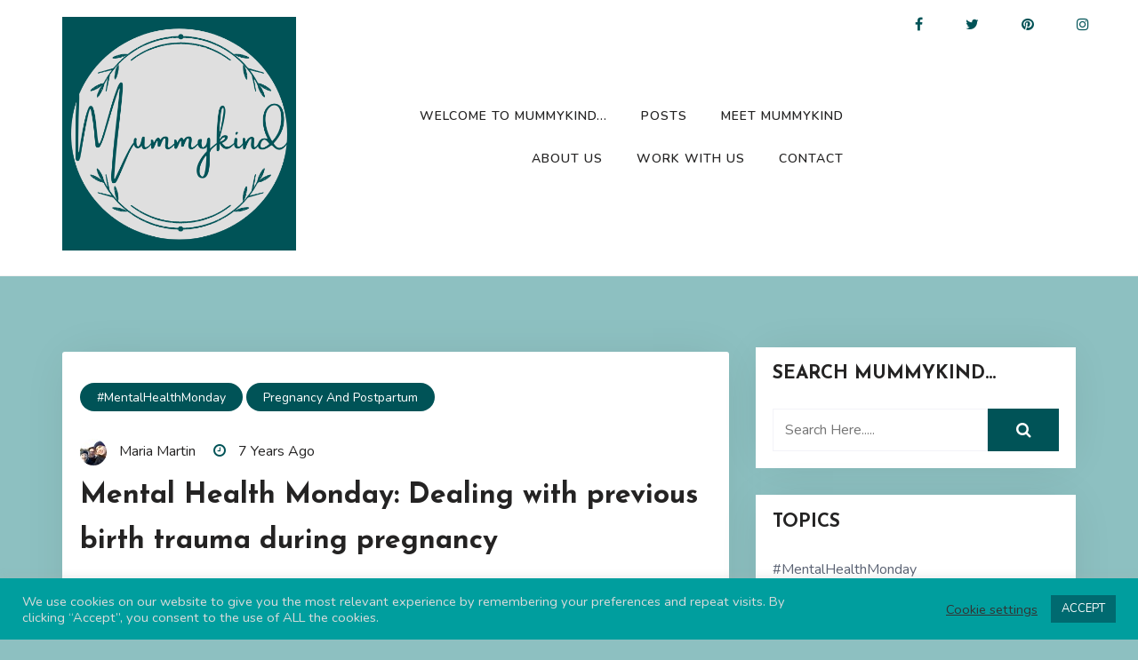

--- FILE ---
content_type: text/html; charset=UTF-8
request_url: https://mummykind.com/2019-07-06-mental-health-monday-dealing-with-previous-birth-trauma-during-pregnancy
body_size: 24496
content:
<!doctype html>
<html lang="en-GB">
<head>
	<meta charset="UTF-8">
	<meta name="viewport" content="width=device-width, initial-scale=1">
	<link rel="profile" href="http://gmpg.org/xfn/11">
	<meta name='robots' content='index, follow, max-image-preview:large, max-snippet:-1, max-video-preview:-1' />

	<!-- This site is optimized with the Yoast SEO plugin v26.6 - https://yoast.com/wordpress/plugins/seo/ -->
	<title>Dealing with previous birth trauma in pregnancy - Mummykind</title>
	<meta name="description" content="I didn&#039;t let the birth trauma in, I didn&#039;t accept it or start deal with it until I was already pregnant again, three and a half years on." />
	<link rel="canonical" href="https://mummykind.com/2019-07-06-mental-health-monday-dealing-with-previous-birth-trauma-during-pregnancy" />
	<meta property="og:locale" content="en_GB" />
	<meta property="og:type" content="article" />
	<meta property="og:title" content="Dealing with previous birth trauma in pregnancy - Mummykind" />
	<meta property="og:description" content="I didn&#039;t let the birth trauma in, I didn&#039;t accept it or start deal with it until I was already pregnant again, three and a half years on." />
	<meta property="og:url" content="https://mummykind.com/2019-07-06-mental-health-monday-dealing-with-previous-birth-trauma-during-pregnancy" />
	<meta property="og:site_name" content="Mummykind" />
	<meta property="article:publisher" content="https://www.facebook.com/Mummykind/" />
	<meta property="article:published_time" content="2019-07-06T21:20:41+00:00" />
	<meta property="article:modified_time" content="2022-12-01T00:21:24+00:00" />
	<meta name="author" content="Maria Martin" />
	<meta name="twitter:card" content="summary_large_image" />
	<meta name="twitter:creator" content="@mummykindoff" />
	<meta name="twitter:site" content="@mummykindoff" />
	<meta name="twitter:label1" content="Written by" />
	<meta name="twitter:data1" content="Maria Martin" />
	<meta name="twitter:label2" content="Estimated reading time" />
	<meta name="twitter:data2" content="4 minutes" />
	<script type="application/ld+json" class="yoast-schema-graph">{"@context":"https://schema.org","@graph":[{"@type":"Article","@id":"https://mummykind.com/2019-07-06-mental-health-monday-dealing-with-previous-birth-trauma-during-pregnancy#article","isPartOf":{"@id":"https://mummykind.com/2019-07-06-mental-health-monday-dealing-with-previous-birth-trauma-during-pregnancy"},"author":{"name":"Maria Martin","@id":"https://mummykind.com/#/schema/person/de49904b0ebbf52b7b9ebd4261019529"},"headline":"Mental Health Monday: Dealing with previous birth trauma during pregnancy","datePublished":"2019-07-06T21:20:41+00:00","dateModified":"2022-12-01T00:21:24+00:00","mainEntityOfPage":{"@id":"https://mummykind.com/2019-07-06-mental-health-monday-dealing-with-previous-birth-trauma-during-pregnancy"},"wordCount":769,"commentCount":4,"publisher":{"@id":"https://mummykind.com/#organization"},"image":{"@id":"https://mummykind.com/2019-07-06-mental-health-monday-dealing-with-previous-birth-trauma-during-pregnancy#primaryimage"},"thumbnailUrl":"","keywords":["antenatal","birth plan","birth trauma","mental health Monday","pregnancy"],"articleSection":["#MentalHealthMonday","Pregnancy and Postpartum"],"inLanguage":"en-GB","potentialAction":[{"@type":"CommentAction","name":"Comment","target":["https://mummykind.com/2019-07-06-mental-health-monday-dealing-with-previous-birth-trauma-during-pregnancy#respond"]}]},{"@type":"WebPage","@id":"https://mummykind.com/2019-07-06-mental-health-monday-dealing-with-previous-birth-trauma-during-pregnancy","url":"https://mummykind.com/2019-07-06-mental-health-monday-dealing-with-previous-birth-trauma-during-pregnancy","name":"Dealing with previous birth trauma in pregnancy - Mummykind","isPartOf":{"@id":"https://mummykind.com/#website"},"primaryImageOfPage":{"@id":"https://mummykind.com/2019-07-06-mental-health-monday-dealing-with-previous-birth-trauma-during-pregnancy#primaryimage"},"image":{"@id":"https://mummykind.com/2019-07-06-mental-health-monday-dealing-with-previous-birth-trauma-during-pregnancy#primaryimage"},"thumbnailUrl":"","datePublished":"2019-07-06T21:20:41+00:00","dateModified":"2022-12-01T00:21:24+00:00","description":"I didn't let the birth trauma in, I didn't accept it or start deal with it until I was already pregnant again, three and a half years on.","breadcrumb":{"@id":"https://mummykind.com/2019-07-06-mental-health-monday-dealing-with-previous-birth-trauma-during-pregnancy#breadcrumb"},"inLanguage":"en-GB","potentialAction":[{"@type":"ReadAction","target":["https://mummykind.com/2019-07-06-mental-health-monday-dealing-with-previous-birth-trauma-during-pregnancy"]}]},{"@type":"ImageObject","inLanguage":"en-GB","@id":"https://mummykind.com/2019-07-06-mental-health-monday-dealing-with-previous-birth-trauma-during-pregnancy#primaryimage","url":"","contentUrl":""},{"@type":"BreadcrumbList","@id":"https://mummykind.com/2019-07-06-mental-health-monday-dealing-with-previous-birth-trauma-during-pregnancy#breadcrumb","itemListElement":[{"@type":"ListItem","position":1,"name":"Home","item":"https://mummykind.com/"},{"@type":"ListItem","position":2,"name":"Posts","item":"https://mummykind.com/mummykind-blog-posts"},{"@type":"ListItem","position":3,"name":"Mental Health Monday: Dealing with previous birth trauma during pregnancy"}]},{"@type":"WebSite","@id":"https://mummykind.com/#website","url":"https://mummykind.com/","name":"Mummykind","description":"","publisher":{"@id":"https://mummykind.com/#organization"},"potentialAction":[{"@type":"SearchAction","target":{"@type":"EntryPoint","urlTemplate":"https://mummykind.com/?s={search_term_string}"},"query-input":{"@type":"PropertyValueSpecification","valueRequired":true,"valueName":"search_term_string"}}],"inLanguage":"en-GB"},{"@type":"Organization","@id":"https://mummykind.com/#organization","name":"Mummykind","url":"https://mummykind.com/","logo":{"@type":"ImageObject","inLanguage":"en-GB","@id":"https://mummykind.com/#/schema/logo/image/","url":"https://mummykind.com/wp-content/uploads/2021/08/cropped-Mummykind.png","contentUrl":"https://mummykind.com/wp-content/uploads/2021/08/cropped-Mummykind.png","width":500,"height":500,"caption":"Mummykind"},"image":{"@id":"https://mummykind.com/#/schema/logo/image/"},"sameAs":["https://www.facebook.com/Mummykind/","https://x.com/mummykindoff","https://www.instagram.com/mummykind_blog/?hl=en-gb","https://www.pinterest.co.uk/mummykind/"]},{"@type":"Person","@id":"https://mummykind.com/#/schema/person/de49904b0ebbf52b7b9ebd4261019529","name":"Maria Martin","image":{"@type":"ImageObject","inLanguage":"en-GB","@id":"https://mummykind.com/#/schema/person/image/","url":"https://secure.gravatar.com/avatar/c6aee251a7fd1817792ce40e964d756f4a59cce86dbf41db0545e2913cabc01d?s=96&d=mm&r=g","contentUrl":"https://secure.gravatar.com/avatar/c6aee251a7fd1817792ce40e964d756f4a59cce86dbf41db0545e2913cabc01d?s=96&d=mm&r=g","caption":"Maria Martin"},"url":"https://mummykind.com/author/mariamartin9417"}]}</script>
	<!-- / Yoast SEO plugin. -->


<link rel='dns-prefetch' href='//www.googletagmanager.com' />
<link rel='dns-prefetch' href='//stats.wp.com' />
<link rel='dns-prefetch' href='//fonts.googleapis.com' />
<link rel='dns-prefetch' href='//pagead2.googlesyndication.com' />
<link rel="alternate" type="application/rss+xml" title="Mummykind &raquo; Feed" href="https://mummykind.com/feed" />
<link rel="alternate" type="application/rss+xml" title="Mummykind &raquo; Comments Feed" href="https://mummykind.com/comments/feed" />
<link rel="alternate" type="application/rss+xml" title="Mummykind &raquo; Mental Health Monday: Dealing with previous birth trauma during pregnancy Comments Feed" href="https://mummykind.com/2019-07-06-mental-health-monday-dealing-with-previous-birth-trauma-during-pregnancy/feed" />
<link rel="alternate" title="oEmbed (JSON)" type="application/json+oembed" href="https://mummykind.com/wp-json/oembed/1.0/embed?url=https%3A%2F%2Fmummykind.com%2F2019-07-06-mental-health-monday-dealing-with-previous-birth-trauma-during-pregnancy" />
<link rel="alternate" title="oEmbed (XML)" type="text/xml+oembed" href="https://mummykind.com/wp-json/oembed/1.0/embed?url=https%3A%2F%2Fmummykind.com%2F2019-07-06-mental-health-monday-dealing-with-previous-birth-trauma-during-pregnancy&#038;format=xml" />
<style id='wp-img-auto-sizes-contain-inline-css' type='text/css'>
img:is([sizes=auto i],[sizes^="auto," i]){contain-intrinsic-size:3000px 1500px}
/*# sourceURL=wp-img-auto-sizes-contain-inline-css */
</style>
<link rel='stylesheet' id='dashicons-css' href='https://mummykind.com/wp-includes/css/dashicons.min.css?ver=6.9' type='text/css' media='all' />
<link rel='stylesheet' id='post-views-counter-frontend-css' href='https://mummykind.com/wp-content/plugins/post-views-counter/css/frontend.css?ver=1.7.0' type='text/css' media='all' />
<style id='wp-emoji-styles-inline-css' type='text/css'>

	img.wp-smiley, img.emoji {
		display: inline !important;
		border: none !important;
		box-shadow: none !important;
		height: 1em !important;
		width: 1em !important;
		margin: 0 0.07em !important;
		vertical-align: -0.1em !important;
		background: none !important;
		padding: 0 !important;
	}
/*# sourceURL=wp-emoji-styles-inline-css */
</style>
<link rel='stylesheet' id='wp-block-library-css' href='https://mummykind.com/wp-includes/css/dist/block-library/style.min.css?ver=6.9' type='text/css' media='all' />
<style id='wp-block-library-theme-inline-css' type='text/css'>
.wp-block-audio :where(figcaption){color:#555;font-size:13px;text-align:center}.is-dark-theme .wp-block-audio :where(figcaption){color:#ffffffa6}.wp-block-audio{margin:0 0 1em}.wp-block-code{border:1px solid #ccc;border-radius:4px;font-family:Menlo,Consolas,monaco,monospace;padding:.8em 1em}.wp-block-embed :where(figcaption){color:#555;font-size:13px;text-align:center}.is-dark-theme .wp-block-embed :where(figcaption){color:#ffffffa6}.wp-block-embed{margin:0 0 1em}.blocks-gallery-caption{color:#555;font-size:13px;text-align:center}.is-dark-theme .blocks-gallery-caption{color:#ffffffa6}:root :where(.wp-block-image figcaption){color:#555;font-size:13px;text-align:center}.is-dark-theme :root :where(.wp-block-image figcaption){color:#ffffffa6}.wp-block-image{margin:0 0 1em}.wp-block-pullquote{border-bottom:4px solid;border-top:4px solid;color:currentColor;margin-bottom:1.75em}.wp-block-pullquote :where(cite),.wp-block-pullquote :where(footer),.wp-block-pullquote__citation{color:currentColor;font-size:.8125em;font-style:normal;text-transform:uppercase}.wp-block-quote{border-left:.25em solid;margin:0 0 1.75em;padding-left:1em}.wp-block-quote cite,.wp-block-quote footer{color:currentColor;font-size:.8125em;font-style:normal;position:relative}.wp-block-quote:where(.has-text-align-right){border-left:none;border-right:.25em solid;padding-left:0;padding-right:1em}.wp-block-quote:where(.has-text-align-center){border:none;padding-left:0}.wp-block-quote.is-large,.wp-block-quote.is-style-large,.wp-block-quote:where(.is-style-plain){border:none}.wp-block-search .wp-block-search__label{font-weight:700}.wp-block-search__button{border:1px solid #ccc;padding:.375em .625em}:where(.wp-block-group.has-background){padding:1.25em 2.375em}.wp-block-separator.has-css-opacity{opacity:.4}.wp-block-separator{border:none;border-bottom:2px solid;margin-left:auto;margin-right:auto}.wp-block-separator.has-alpha-channel-opacity{opacity:1}.wp-block-separator:not(.is-style-wide):not(.is-style-dots){width:100px}.wp-block-separator.has-background:not(.is-style-dots){border-bottom:none;height:1px}.wp-block-separator.has-background:not(.is-style-wide):not(.is-style-dots){height:2px}.wp-block-table{margin:0 0 1em}.wp-block-table td,.wp-block-table th{word-break:normal}.wp-block-table :where(figcaption){color:#555;font-size:13px;text-align:center}.is-dark-theme .wp-block-table :where(figcaption){color:#ffffffa6}.wp-block-video :where(figcaption){color:#555;font-size:13px;text-align:center}.is-dark-theme .wp-block-video :where(figcaption){color:#ffffffa6}.wp-block-video{margin:0 0 1em}:root :where(.wp-block-template-part.has-background){margin-bottom:0;margin-top:0;padding:1.25em 2.375em}
/*# sourceURL=/wp-includes/css/dist/block-library/theme.min.css */
</style>
<style id='classic-theme-styles-inline-css' type='text/css'>
/*! This file is auto-generated */
.wp-block-button__link{color:#fff;background-color:#32373c;border-radius:9999px;box-shadow:none;text-decoration:none;padding:calc(.667em + 2px) calc(1.333em + 2px);font-size:1.125em}.wp-block-file__button{background:#32373c;color:#fff;text-decoration:none}
/*# sourceURL=/wp-includes/css/classic-themes.min.css */
</style>
<link rel='stylesheet' id='mediaelement-css' href='https://mummykind.com/wp-includes/js/mediaelement/mediaelementplayer-legacy.min.css?ver=4.2.17' type='text/css' media='all' />
<link rel='stylesheet' id='wp-mediaelement-css' href='https://mummykind.com/wp-includes/js/mediaelement/wp-mediaelement.min.css?ver=6.9' type='text/css' media='all' />
<style id='jetpack-sharing-buttons-style-inline-css' type='text/css'>
.jetpack-sharing-buttons__services-list{display:flex;flex-direction:row;flex-wrap:wrap;gap:0;list-style-type:none;margin:5px;padding:0}.jetpack-sharing-buttons__services-list.has-small-icon-size{font-size:12px}.jetpack-sharing-buttons__services-list.has-normal-icon-size{font-size:16px}.jetpack-sharing-buttons__services-list.has-large-icon-size{font-size:24px}.jetpack-sharing-buttons__services-list.has-huge-icon-size{font-size:36px}@media print{.jetpack-sharing-buttons__services-list{display:none!important}}.editor-styles-wrapper .wp-block-jetpack-sharing-buttons{gap:0;padding-inline-start:0}ul.jetpack-sharing-buttons__services-list.has-background{padding:1.25em 2.375em}
/*# sourceURL=https://mummykind.com/wp-content/plugins/jetpack/_inc/blocks/sharing-buttons/view.css */
</style>
<style id='global-styles-inline-css' type='text/css'>
:root{--wp--preset--aspect-ratio--square: 1;--wp--preset--aspect-ratio--4-3: 4/3;--wp--preset--aspect-ratio--3-4: 3/4;--wp--preset--aspect-ratio--3-2: 3/2;--wp--preset--aspect-ratio--2-3: 2/3;--wp--preset--aspect-ratio--16-9: 16/9;--wp--preset--aspect-ratio--9-16: 9/16;--wp--preset--color--black: #000000;--wp--preset--color--cyan-bluish-gray: #abb8c3;--wp--preset--color--white: #ffffff;--wp--preset--color--pale-pink: #f78da7;--wp--preset--color--vivid-red: #cf2e2e;--wp--preset--color--luminous-vivid-orange: #ff6900;--wp--preset--color--luminous-vivid-amber: #fcb900;--wp--preset--color--light-green-cyan: #7bdcb5;--wp--preset--color--vivid-green-cyan: #00d084;--wp--preset--color--pale-cyan-blue: #8ed1fc;--wp--preset--color--vivid-cyan-blue: #0693e3;--wp--preset--color--vivid-purple: #9b51e0;--wp--preset--gradient--vivid-cyan-blue-to-vivid-purple: linear-gradient(135deg,rgb(6,147,227) 0%,rgb(155,81,224) 100%);--wp--preset--gradient--light-green-cyan-to-vivid-green-cyan: linear-gradient(135deg,rgb(122,220,180) 0%,rgb(0,208,130) 100%);--wp--preset--gradient--luminous-vivid-amber-to-luminous-vivid-orange: linear-gradient(135deg,rgb(252,185,0) 0%,rgb(255,105,0) 100%);--wp--preset--gradient--luminous-vivid-orange-to-vivid-red: linear-gradient(135deg,rgb(255,105,0) 0%,rgb(207,46,46) 100%);--wp--preset--gradient--very-light-gray-to-cyan-bluish-gray: linear-gradient(135deg,rgb(238,238,238) 0%,rgb(169,184,195) 100%);--wp--preset--gradient--cool-to-warm-spectrum: linear-gradient(135deg,rgb(74,234,220) 0%,rgb(151,120,209) 20%,rgb(207,42,186) 40%,rgb(238,44,130) 60%,rgb(251,105,98) 80%,rgb(254,248,76) 100%);--wp--preset--gradient--blush-light-purple: linear-gradient(135deg,rgb(255,206,236) 0%,rgb(152,150,240) 100%);--wp--preset--gradient--blush-bordeaux: linear-gradient(135deg,rgb(254,205,165) 0%,rgb(254,45,45) 50%,rgb(107,0,62) 100%);--wp--preset--gradient--luminous-dusk: linear-gradient(135deg,rgb(255,203,112) 0%,rgb(199,81,192) 50%,rgb(65,88,208) 100%);--wp--preset--gradient--pale-ocean: linear-gradient(135deg,rgb(255,245,203) 0%,rgb(182,227,212) 50%,rgb(51,167,181) 100%);--wp--preset--gradient--electric-grass: linear-gradient(135deg,rgb(202,248,128) 0%,rgb(113,206,126) 100%);--wp--preset--gradient--midnight: linear-gradient(135deg,rgb(2,3,129) 0%,rgb(40,116,252) 100%);--wp--preset--font-size--small: 13px;--wp--preset--font-size--medium: 20px;--wp--preset--font-size--large: 36px;--wp--preset--font-size--x-large: 42px;--wp--preset--spacing--20: 0.44rem;--wp--preset--spacing--30: 0.67rem;--wp--preset--spacing--40: 1rem;--wp--preset--spacing--50: 1.5rem;--wp--preset--spacing--60: 2.25rem;--wp--preset--spacing--70: 3.38rem;--wp--preset--spacing--80: 5.06rem;--wp--preset--shadow--natural: 6px 6px 9px rgba(0, 0, 0, 0.2);--wp--preset--shadow--deep: 12px 12px 50px rgba(0, 0, 0, 0.4);--wp--preset--shadow--sharp: 6px 6px 0px rgba(0, 0, 0, 0.2);--wp--preset--shadow--outlined: 6px 6px 0px -3px rgb(255, 255, 255), 6px 6px rgb(0, 0, 0);--wp--preset--shadow--crisp: 6px 6px 0px rgb(0, 0, 0);}:where(.is-layout-flex){gap: 0.5em;}:where(.is-layout-grid){gap: 0.5em;}body .is-layout-flex{display: flex;}.is-layout-flex{flex-wrap: wrap;align-items: center;}.is-layout-flex > :is(*, div){margin: 0;}body .is-layout-grid{display: grid;}.is-layout-grid > :is(*, div){margin: 0;}:where(.wp-block-columns.is-layout-flex){gap: 2em;}:where(.wp-block-columns.is-layout-grid){gap: 2em;}:where(.wp-block-post-template.is-layout-flex){gap: 1.25em;}:where(.wp-block-post-template.is-layout-grid){gap: 1.25em;}.has-black-color{color: var(--wp--preset--color--black) !important;}.has-cyan-bluish-gray-color{color: var(--wp--preset--color--cyan-bluish-gray) !important;}.has-white-color{color: var(--wp--preset--color--white) !important;}.has-pale-pink-color{color: var(--wp--preset--color--pale-pink) !important;}.has-vivid-red-color{color: var(--wp--preset--color--vivid-red) !important;}.has-luminous-vivid-orange-color{color: var(--wp--preset--color--luminous-vivid-orange) !important;}.has-luminous-vivid-amber-color{color: var(--wp--preset--color--luminous-vivid-amber) !important;}.has-light-green-cyan-color{color: var(--wp--preset--color--light-green-cyan) !important;}.has-vivid-green-cyan-color{color: var(--wp--preset--color--vivid-green-cyan) !important;}.has-pale-cyan-blue-color{color: var(--wp--preset--color--pale-cyan-blue) !important;}.has-vivid-cyan-blue-color{color: var(--wp--preset--color--vivid-cyan-blue) !important;}.has-vivid-purple-color{color: var(--wp--preset--color--vivid-purple) !important;}.has-black-background-color{background-color: var(--wp--preset--color--black) !important;}.has-cyan-bluish-gray-background-color{background-color: var(--wp--preset--color--cyan-bluish-gray) !important;}.has-white-background-color{background-color: var(--wp--preset--color--white) !important;}.has-pale-pink-background-color{background-color: var(--wp--preset--color--pale-pink) !important;}.has-vivid-red-background-color{background-color: var(--wp--preset--color--vivid-red) !important;}.has-luminous-vivid-orange-background-color{background-color: var(--wp--preset--color--luminous-vivid-orange) !important;}.has-luminous-vivid-amber-background-color{background-color: var(--wp--preset--color--luminous-vivid-amber) !important;}.has-light-green-cyan-background-color{background-color: var(--wp--preset--color--light-green-cyan) !important;}.has-vivid-green-cyan-background-color{background-color: var(--wp--preset--color--vivid-green-cyan) !important;}.has-pale-cyan-blue-background-color{background-color: var(--wp--preset--color--pale-cyan-blue) !important;}.has-vivid-cyan-blue-background-color{background-color: var(--wp--preset--color--vivid-cyan-blue) !important;}.has-vivid-purple-background-color{background-color: var(--wp--preset--color--vivid-purple) !important;}.has-black-border-color{border-color: var(--wp--preset--color--black) !important;}.has-cyan-bluish-gray-border-color{border-color: var(--wp--preset--color--cyan-bluish-gray) !important;}.has-white-border-color{border-color: var(--wp--preset--color--white) !important;}.has-pale-pink-border-color{border-color: var(--wp--preset--color--pale-pink) !important;}.has-vivid-red-border-color{border-color: var(--wp--preset--color--vivid-red) !important;}.has-luminous-vivid-orange-border-color{border-color: var(--wp--preset--color--luminous-vivid-orange) !important;}.has-luminous-vivid-amber-border-color{border-color: var(--wp--preset--color--luminous-vivid-amber) !important;}.has-light-green-cyan-border-color{border-color: var(--wp--preset--color--light-green-cyan) !important;}.has-vivid-green-cyan-border-color{border-color: var(--wp--preset--color--vivid-green-cyan) !important;}.has-pale-cyan-blue-border-color{border-color: var(--wp--preset--color--pale-cyan-blue) !important;}.has-vivid-cyan-blue-border-color{border-color: var(--wp--preset--color--vivid-cyan-blue) !important;}.has-vivid-purple-border-color{border-color: var(--wp--preset--color--vivid-purple) !important;}.has-vivid-cyan-blue-to-vivid-purple-gradient-background{background: var(--wp--preset--gradient--vivid-cyan-blue-to-vivid-purple) !important;}.has-light-green-cyan-to-vivid-green-cyan-gradient-background{background: var(--wp--preset--gradient--light-green-cyan-to-vivid-green-cyan) !important;}.has-luminous-vivid-amber-to-luminous-vivid-orange-gradient-background{background: var(--wp--preset--gradient--luminous-vivid-amber-to-luminous-vivid-orange) !important;}.has-luminous-vivid-orange-to-vivid-red-gradient-background{background: var(--wp--preset--gradient--luminous-vivid-orange-to-vivid-red) !important;}.has-very-light-gray-to-cyan-bluish-gray-gradient-background{background: var(--wp--preset--gradient--very-light-gray-to-cyan-bluish-gray) !important;}.has-cool-to-warm-spectrum-gradient-background{background: var(--wp--preset--gradient--cool-to-warm-spectrum) !important;}.has-blush-light-purple-gradient-background{background: var(--wp--preset--gradient--blush-light-purple) !important;}.has-blush-bordeaux-gradient-background{background: var(--wp--preset--gradient--blush-bordeaux) !important;}.has-luminous-dusk-gradient-background{background: var(--wp--preset--gradient--luminous-dusk) !important;}.has-pale-ocean-gradient-background{background: var(--wp--preset--gradient--pale-ocean) !important;}.has-electric-grass-gradient-background{background: var(--wp--preset--gradient--electric-grass) !important;}.has-midnight-gradient-background{background: var(--wp--preset--gradient--midnight) !important;}.has-small-font-size{font-size: var(--wp--preset--font-size--small) !important;}.has-medium-font-size{font-size: var(--wp--preset--font-size--medium) !important;}.has-large-font-size{font-size: var(--wp--preset--font-size--large) !important;}.has-x-large-font-size{font-size: var(--wp--preset--font-size--x-large) !important;}
:where(.wp-block-post-template.is-layout-flex){gap: 1.25em;}:where(.wp-block-post-template.is-layout-grid){gap: 1.25em;}
:where(.wp-block-term-template.is-layout-flex){gap: 1.25em;}:where(.wp-block-term-template.is-layout-grid){gap: 1.25em;}
:where(.wp-block-columns.is-layout-flex){gap: 2em;}:where(.wp-block-columns.is-layout-grid){gap: 2em;}
:root :where(.wp-block-pullquote){font-size: 1.5em;line-height: 1.6;}
/*# sourceURL=global-styles-inline-css */
</style>
<link rel='stylesheet' id='cookie-law-info-css' href='https://mummykind.com/wp-content/plugins/cookie-law-info/legacy/public/css/cookie-law-info-public.css?ver=3.3.9.1' type='text/css' media='all' />
<link rel='stylesheet' id='cookie-law-info-gdpr-css' href='https://mummykind.com/wp-content/plugins/cookie-law-info/legacy/public/css/cookie-law-info-gdpr.css?ver=3.3.9.1' type='text/css' media='all' />
<link rel='stylesheet' id='fontawesome-css' href='https://mummykind.com/wp-content/plugins/blog-designer-for-elementor/assets/css/fontawesome/fontawesome.css?ver=6.9' type='text/css' media='all' />
<link rel='stylesheet' id='bdfe-style-css' href='https://mummykind.com/wp-content/plugins/blog-designer-for-elementor/assets/css/style.css?ver=6.9' type='text/css' media='all' />
<link rel='stylesheet' id='author-blog-style-css' href='https://mummykind.com/wp-content/themes/author-blog/style.css?ver=6.9' type='text/css' media='all' />
<style id='author-blog-style-inline-css' type='text/css'>

	.book-display-area, footer#colophon{
		background-color: #005357;
	}
	.book-text h2{
		color: #005357;
	}
	
	
		#masthead{
		background-color: #ffffff;
	}
	
	.book-btn {
		background-color: #005357!important;
		color: #ffffff!important;
		}
	.book-text p{
		color: #ffffff;
	}
	a.btn.default-btn-style{
		background-color: #005357;
	}
	a.btn.default-btn-style{
		color: #ffffff;
	}
	footer#colophon{
		border-top-color: #fcfcfc;
	}
	.site-info{
		color: #ffffff;
	}
	.copyright-menu ul li a, .site-info a, .social-link-bottom a{
		color: #ffffff;
	}
	.copyright-menu ul li a:hover, .site-info a:hover, .social-link-bottom a:hover{
		color: #98bcbc;
	}
	@media only screen and (min-width: 768px) {
		#cssmenu>ul>li>a:hover,#cssmenu>ul>li.current_page_item>a, #cssmenu>ul>li>a:hover:after, #cssmenu>ul>li.current-menu-item>a:hover:after, #cssmenu>ul>li.current_page_item>a:hover:after, #cssmenu ul ul li a:hover{
	    	color: #005357 !important;
		}
		.menu-area.yellowbg #cssmenu>ul>li>a:hover,.menu-area.yellowbg #cssmenu>ul>li.current_page_item>a, .menu-area.yellowbg #cssmenu>ul>li>a:hover:after, .menu-area.yellowbg #cssmenu>ul>li.current-menu-item>a:hover:after,.menu-area.yellowbg #cssmenu>ul>li.current_page_item>a:hover:after{
	    	color: #242323 !important;
		}
	}
       a.btn.default-btn-style,.readmore a,.btn.btn-warning, input[type="submit"], button[type="submit"], span.edit-link a, .comment-form button.btn.btn-primary, .banner-button a, table#wp-calendar #today, ul.pagination li .page-numbers, .woocommerce ul.products li.product .button:hover, .woocommerce div.product .woocommerce-tabs ul.tabs li.active, .woocommerce #respond input#submit.alt, .woocommerce a.button.alt, .woocommerce button.button.alt, .woocommerce input.button.alt, .woocommerce #respond input#submit, .woocommerce a.button, .woocommerce button.button, .woocommerce input.button, .woocommerce nav.woocommerce-pagination ul li a, .woocommerce nav.woocommerce-pagination ul li span, .woocommerce span.onsale, .header-three-search .search-popup>div, .mini-shopping-cart-inner #minicarcount, .active-subfeatured-slider .owl-nav button.owl-next,.active-subfeatured-slider .owl-nav button.owl-prev, .featured-main-slider .owl-nav button.owl-prev, .featured-main-slider .owl-nav button.owl-next, .related-post-sldider .owl-nav button.owl-next, .related-post-sldider .owl-nav button.owl-prev, .sticky:before, .post-gallery .owl-nav button.owl-next, .post-gallery .owl-nav button.owl-prev, .scrooltotop a:hover, .author-blog-standard-post__posted-date .posted-on a, .page-numbers li a, .page-numbers li span, .author-blog-single-page .entry-footer a, .author-blog-standard-post__readmore a, .single-post-navigation .postarrow, .widget .tagcloud a, ul.recent-post-widget li .recent-widget-content .cat-links a, .featured-slider-area .featured-slider__category a, .header-three .menu-area.yellowbg, .social-link-top a:hover, .author-blog-standard-post__blog-meta .cat-links a, .post_categories_on_thumbnail .cat-links a, .author-blog-standard-post__tags span.tags-links a, .header-three .social-link-top a.searchicon, .header-three .social-link-top a:hover{
		background-color: #005357;
	}
		a,.required,.blog-meta ul li span.fa, .static_icon a, #cssmenu.light ul li a:hover, .footer-menu ul li a:hover, #cssmenu.light ul li a:hover:after, a:hover, a:focus, a:active, .post-title a:hover h2, .post-title a:hover h4, #cssmenu.light li.current_page_item a, li.current_page_item a, .author-social-link a, .post-title a:hover h3, .woocommerce ul.products li.product .price, .woocommerce div.product p.price, .woocommerce div.product span.price, .author-blog-standard-post__categories > span.cat-links a, .page-banner-area .breadcrumb a, .author-blog-standard-post.sticky:before, .author-blog-standard-post__blog-meta .fa, .featured-area .author-blog-featured-slider__post-title a:hover h2, .featured-area .author-blog-featured-slider__categories > span.cat-links a, .comments-area ol.comment-list .single-comment .reply a:hover, .author-blog-standard-post__blog-meta>span .fa, .widget ul li a:hover, .widget ul li a:visited, .widget ul li a:focus, .widget ul li a:active, .widget ol li a:hover, .widget ol li a:visited, .widget ol li a:focus, .widget ol li a:active, ul.recent-post-widget li .recent-widget-content .posted_by a, .featured-slider-area .featured-slider__post-meta .posted_by a span, .featured-slider-area .featured-slider__post-meta span.posted-on i.fa, header.archive-page-header span{
		color: #005357;
	}
	.author-blog-standard-post__post-title a h2, .author-blog-standard-post__post-title a h3, li.author-blog-recent-post.no-post-thumbnail .recent-widget-content a h5.rct-news-title{
		background: linear-gradient(to right, #005357 0%, #005357 100%);
    	background-size: 0px 3px;
    	background-repeat: no-repeat;
	    background-position: left 87%;
	    display: inline;
	}
	input[type="submit"], button[type="submit"], .title-parent, .wp-block-quote, .widget_search input:focus{
		border-color: #005357;
	}
	#cssmenu ul ul{
		border-top-color: #005357;
	}
	body, button, input, select, textarea {
		font-family: Nunito;
		font-size: 16px;
		font-weight: 400;
		line-height: 28px;
	}
	h1, h2, h3, h4, h5, h6{
		font-family: Josefin Sans, sans-serif;
	}
	
/*# sourceURL=author-blog-style-inline-css */
</style>
<link rel='stylesheet' id='author-blog-body-fonts-css' href='//fonts.googleapis.com/css?family=Nunito%3Aital%2Cwght%400%2C200%3B0%2C300%3B0%2C400%3B0%2C600%3B0%2C700%3B0%2C800%3B0%2C900%3B1%2C200%3B1%2C300%3B1%2C400%3B1%2C600%3B1%2C700%3B1%2C800%3B1%2C900%7CJosefin+Sans%3Aital%2Cwght%400%2C100%3B0%2C200%3B0%2C300%3B0%2C400%3B0%2C500%3B0%2C600%3B0%2C700%3B1%2C100%3B1%2C200%3B1%2C300%3B1%2C400%3B1%2C500%3B1%2C600%3B1%2C700&#038;ver=6.9' type='text/css' media='all' />
<style id='kadence-blocks-global-variables-inline-css' type='text/css'>
:root {--global-kb-font-size-sm:clamp(0.8rem, 0.73rem + 0.217vw, 0.9rem);--global-kb-font-size-md:clamp(1.1rem, 0.995rem + 0.326vw, 1.25rem);--global-kb-font-size-lg:clamp(1.75rem, 1.576rem + 0.543vw, 2rem);--global-kb-font-size-xl:clamp(2.25rem, 1.728rem + 1.63vw, 3rem);--global-kb-font-size-xxl:clamp(2.5rem, 1.456rem + 3.26vw, 4rem);--global-kb-font-size-xxxl:clamp(2.75rem, 0.489rem + 7.065vw, 6rem);}:root {--global-palette1: #3182CE;--global-palette2: #2B6CB0;--global-palette3: #1A202C;--global-palette4: #2D3748;--global-palette5: #4A5568;--global-palette6: #718096;--global-palette7: #EDF2F7;--global-palette8: #F7FAFC;--global-palette9: #ffffff;}
/*# sourceURL=kadence-blocks-global-variables-inline-css */
</style>
<link rel='stylesheet' id='elementor-frontend-css' href='https://mummykind.com/wp-content/plugins/elementor/assets/css/frontend.min.css?ver=3.34.0' type='text/css' media='all' />
<link rel='stylesheet' id='eael-general-css' href='https://mummykind.com/wp-content/plugins/essential-addons-for-elementor-lite/assets/front-end/css/view/general.min.css?ver=6.5.5' type='text/css' media='all' />
<script type="text/javascript" src="https://mummykind.com/wp-includes/js/jquery/jquery.min.js?ver=3.7.1" id="jquery-core-js"></script>
<script type="text/javascript" src="https://mummykind.com/wp-includes/js/jquery/jquery-migrate.min.js?ver=3.4.1" id="jquery-migrate-js"></script>
<script type="text/javascript" id="cookie-law-info-js-extra">
/* <![CDATA[ */
var Cli_Data = {"nn_cookie_ids":[],"cookielist":[],"non_necessary_cookies":[],"ccpaEnabled":"","ccpaRegionBased":"","ccpaBarEnabled":"","strictlyEnabled":["necessary","obligatoire"],"ccpaType":"gdpr","js_blocking":"1","custom_integration":"","triggerDomRefresh":"","secure_cookies":""};
var cli_cookiebar_settings = {"animate_speed_hide":"500","animate_speed_show":"500","background":"#009e9e","border":"#b1a6a6c2","border_on":"","button_1_button_colour":"#006a70","button_1_button_hover":"#00555a","button_1_link_colour":"#fff","button_1_as_button":"1","button_1_new_win":"","button_2_button_colour":"#333","button_2_button_hover":"#292929","button_2_link_colour":"#444","button_2_as_button":"","button_2_hidebar":"","button_3_button_colour":"#3566bb","button_3_button_hover":"#2a5296","button_3_link_colour":"#fff","button_3_as_button":"1","button_3_new_win":"","button_4_button_colour":"#000","button_4_button_hover":"#000000","button_4_link_colour":"#333333","button_4_as_button":"","button_7_button_colour":"#61a229","button_7_button_hover":"#4e8221","button_7_link_colour":"#fff","button_7_as_button":"1","button_7_new_win":"","font_family":"inherit","header_fix":"","notify_animate_hide":"1","notify_animate_show":"","notify_div_id":"#cookie-law-info-bar","notify_position_horizontal":"right","notify_position_vertical":"bottom","scroll_close":"","scroll_close_reload":"","accept_close_reload":"","reject_close_reload":"","showagain_tab":"","showagain_background":"#fff","showagain_border":"#000","showagain_div_id":"#cookie-law-info-again","showagain_x_position":"100px","text":"#dbdbdb","show_once_yn":"","show_once":"10000","logging_on":"","as_popup":"","popup_overlay":"1","bar_heading_text":"","cookie_bar_as":"banner","popup_showagain_position":"bottom-right","widget_position":"left"};
var log_object = {"ajax_url":"https://mummykind.com/wp-admin/admin-ajax.php"};
//# sourceURL=cookie-law-info-js-extra
/* ]]> */
</script>
<script type="text/javascript" src="https://mummykind.com/wp-content/plugins/cookie-law-info/legacy/public/js/cookie-law-info-public.js?ver=3.3.9.1" id="cookie-law-info-js"></script>

<!-- Google tag (gtag.js) snippet added by Site Kit -->
<!-- Google Analytics snippet added by Site Kit -->
<script type="text/javascript" src="https://www.googletagmanager.com/gtag/js?id=G-R8F4NXL7TB" id="google_gtagjs-js" async></script>
<script type="text/javascript" id="google_gtagjs-js-after">
/* <![CDATA[ */
window.dataLayer = window.dataLayer || [];function gtag(){dataLayer.push(arguments);}
gtag("set","linker",{"domains":["mummykind.com"]});
gtag("js", new Date());
gtag("set", "developer_id.dZTNiMT", true);
gtag("config", "G-R8F4NXL7TB");
//# sourceURL=google_gtagjs-js-after
/* ]]> */
</script>
<link rel="https://api.w.org/" href="https://mummykind.com/wp-json/" /><link rel="alternate" title="JSON" type="application/json" href="https://mummykind.com/wp-json/wp/v2/posts/4164" /><link rel="EditURI" type="application/rsd+xml" title="RSD" href="https://mummykind.com/xmlrpc.php?rsd" />
<meta name="generator" content="WordPress 6.9" />
<link rel='shortlink' href='https://mummykind.com/?p=4164' />
<style id="essential-blocks-global-styles">
            :root {
                --eb-global-primary-color: #101828;
--eb-global-secondary-color: #475467;
--eb-global-tertiary-color: #98A2B3;
--eb-global-text-color: #475467;
--eb-global-heading-color: #1D2939;
--eb-global-link-color: #444CE7;
--eb-global-background-color: #F9FAFB;
--eb-global-button-text-color: #FFFFFF;
--eb-global-button-background-color: #101828;
--eb-gradient-primary-color: linear-gradient(90deg, hsla(259, 84%, 78%, 1) 0%, hsla(206, 67%, 75%, 1) 100%);
--eb-gradient-secondary-color: linear-gradient(90deg, hsla(18, 76%, 85%, 1) 0%, hsla(203, 69%, 84%, 1) 100%);
--eb-gradient-tertiary-color: linear-gradient(90deg, hsla(248, 21%, 15%, 1) 0%, hsla(250, 14%, 61%, 1) 100%);
--eb-gradient-background-color: linear-gradient(90deg, rgb(250, 250, 250) 0%, rgb(233, 233, 233) 49%, rgb(244, 243, 243) 100%);

                --eb-tablet-breakpoint: 1024px;
--eb-mobile-breakpoint: 767px;

            }
            
            
        </style><meta name="generator" content="Site Kit by Google 1.168.0" />	<style>img#wpstats{display:none}</style>
		<link rel="pingback" href="https://mummykind.com/xmlrpc.php">
<!-- Google AdSense meta tags added by Site Kit -->
<meta name="google-adsense-platform-account" content="ca-host-pub-2644536267352236">
<meta name="google-adsense-platform-domain" content="sitekit.withgoogle.com">
<!-- End Google AdSense meta tags added by Site Kit -->
<meta name="generator" content="Elementor 3.34.0; features: additional_custom_breakpoints; settings: css_print_method-external, google_font-enabled, font_display-auto">
<style type="text/css">.recentcomments a{display:inline !important;padding:0 !important;margin:0 !important;}</style>			<style>
				.e-con.e-parent:nth-of-type(n+4):not(.e-lazyloaded):not(.e-no-lazyload),
				.e-con.e-parent:nth-of-type(n+4):not(.e-lazyloaded):not(.e-no-lazyload) * {
					background-image: none !important;
				}
				@media screen and (max-height: 1024px) {
					.e-con.e-parent:nth-of-type(n+3):not(.e-lazyloaded):not(.e-no-lazyload),
					.e-con.e-parent:nth-of-type(n+3):not(.e-lazyloaded):not(.e-no-lazyload) * {
						background-image: none !important;
					}
				}
				@media screen and (max-height: 640px) {
					.e-con.e-parent:nth-of-type(n+2):not(.e-lazyloaded):not(.e-no-lazyload),
					.e-con.e-parent:nth-of-type(n+2):not(.e-lazyloaded):not(.e-no-lazyload) * {
						background-image: none !important;
					}
				}
			</style>
					<style type="text/css">
					.site-title,
			.site-description {
				position: absolute;
				clip: rect(1px, 1px, 1px, 1px);
			}
					</style>
		<style type="text/css" id="custom-background-css">
body.custom-background { background-color: #8dc0c1; }
</style>
	
<!-- Google AdSense snippet added by Site Kit -->
<script type="text/javascript" async="async" src="https://pagead2.googlesyndication.com/pagead/js/adsbygoogle.js?client=ca-pub-7513419397927199&amp;host=ca-host-pub-2644536267352236" crossorigin="anonymous"></script>

<!-- End Google AdSense snippet added by Site Kit -->
<link rel="icon" href="https://mummykind.com/wp-content/uploads/2021/08/cropped-cropped-Mummykind-32x32.png" sizes="32x32" />
<link rel="icon" href="https://mummykind.com/wp-content/uploads/2021/08/cropped-cropped-Mummykind-192x192.png" sizes="192x192" />
<link rel="apple-touch-icon" href="https://mummykind.com/wp-content/uploads/2021/08/cropped-cropped-Mummykind-180x180.png" />
<meta name="msapplication-TileImage" content="https://mummykind.com/wp-content/uploads/2021/08/cropped-cropped-Mummykind-270x270.png" />
</head>
<body class="wp-singular post-template-default single single-post postid-4164 single-format-standard custom-background wp-custom-logo wp-embed-responsive wp-theme-author-blog non-logged-in preloader-wrapper elementor-default elementor-kit-4855">
	<a class="skip-link screen-reader-text" href="#content">Skip to content</a>
	<div id="page" class="site">
<header id="masthead" class="site-header header-three" style="background-image: url();">
	<div class="container">
		<div class="row justify-content-between">
			<div class="col-md-3 align-self-center">
				<div class="site-branding">
					<a href="https://mummykind.com/" class="custom-logo-link" rel="home"><img fetchpriority="high" width="500" height="500" src="https://mummykind.com/wp-content/uploads/2021/08/cropped-Mummykind.png" class="custom-logo" alt="teal and grey mummykind logo" decoding="async" srcset="https://mummykind.com/wp-content/uploads/2021/08/cropped-Mummykind.png 500w, https://mummykind.com/wp-content/uploads/2021/08/cropped-Mummykind-312x312.png 312w, https://mummykind.com/wp-content/uploads/2021/08/cropped-Mummykind-350x350.png 350w, https://mummykind.com/wp-content/uploads/2021/08/cropped-Mummykind-120x120.png 120w" sizes="(max-width: 500px) 100vw, 500px" /></a>					<h1 class="site-title"><a href="https://mummykind.com/" rel="home">Mummykind</a></h1>
										</div><!-- .site-branding -->
			</div>
			<div class="col-md-6 align-self-center text-center">
				<div class="cssmenu" id="cssmenu">
					<ul id="menu-pages" class="menu"><li id="menu-item-4930" class="menu-item menu-item-type-post_type menu-item-object-page menu-item-home menu-item-4930"><a href="https://mummykind.com/">Welcome to Mummykind&#8230;</a></li>
<li id="menu-item-4931" class="menu-item menu-item-type-post_type menu-item-object-page current_page_parent menu-item-4931"><a href="https://mummykind.com/mummykind-blog-posts">Posts</a></li>
<li id="menu-item-4888" class="menu-item menu-item-type-post_type menu-item-object-page menu-item-4888"><a href="https://mummykind.com/meet-mummykind">Meet Mummykind</a></li>
<li id="menu-item-4887" class="menu-item menu-item-type-post_type menu-item-object-page menu-item-4887"><a href="https://mummykind.com/about-us">About Us</a></li>
<li id="menu-item-4889" class="menu-item menu-item-type-post_type menu-item-object-page menu-item-4889"><a href="https://mummykind.com/work-with-us">Work with us</a></li>
<li id="menu-item-4890" class="menu-item menu-item-type-post_type menu-item-object-page menu-item-4890"><a href="https://mummykind.com/contact">Contact</a></li>
</ul>
				</div>
			</div>
					<a href="http://facebook.com/mummykind" class="fa fa-facebook"></a>
				<a href="http://twitter.com/mummykindoff" class="fa fa-twitter"></a>
				<a href="http://pinterest.com/mummykind" class="fa fa-pinterest"></a>
				<a href="http://instagram.com/mummykind_blog" class="fa fa-instagram"></a>
				</div>
	</div>
</header><!-- #masthead -->
<div class="searchform-area">
	 <div class="search-close">
		 <i class="fa fa-close"></i>
	 </div>
	 <div class="search-form-inner">
		 <div class="container">
			<div class="row">
				<div class="col-md-12">
					<div class="sidebarsearch">
<form class="search-form" method="get" action="https://mummykind.com/">
	<input type="text" class="form-control" id="search" placeholder="Search Here....." value="" name="s">
	<button type="submit"><i class="fa fa-search" aria-hidden="true"></i></button>
</form>
</div>
				</div>
			</div>
		</div>
	</div>
 </div>
<div id="content" class="site-content">
	<div id="primary" class="content-area">
		<main id="main" class="site-main">
			<div class="container">
				<div class="row">
					<div class="col-md-7 col-lg-8 order-0 post-details-page">
						<article id="post-4164" class="author-blog-standard-post post-4164 post type-post status-publish format-standard has-post-thumbnail hentry category-mentalhealthmonday category-pregnancy tag-antenatal tag-birth-plan tag-birth-trauma tag-mental-health-monday tag-pregnancy">
	<div class="author-blog-standard-post__entry-content text-left">
		<div class="author-blog-standard-post__thumbnail post-header">
			 
		</div>
		<div class="author-blog-standard-post__content-wrapper">
			<div class="author-blog-standard-post__blog-meta p-0">
				<span class="cat-links"><a href="https://mummykind.com/category/mentalhealthmonday" rel="category tag">#MentalHealthMonday</a> <a href="https://mummykind.com/category/pregnancy" rel="category tag">Pregnancy and Postpartum</a></span>			</div>
			<div class="author-blog-standard-post__blog-meta p-0">
				<span class="posted_by"><a href="https://mummykind.com/author/mariamartin9417"><span class="post-author-image"> <img alt='' src='https://secure.gravatar.com/avatar/c6aee251a7fd1817792ce40e964d756f4a59cce86dbf41db0545e2913cabc01d?s=30&#038;d=mm&#038;r=g' class='avatar avatar-30 photo' height='30' width='30' /></span>  <i>Maria Martin</i></a></span>				<span class="posted-on"><i class="fa fa-clock-o"></i>&nbsp;<a href="https://mummykind.com/2019-07-06-mental-health-monday-dealing-with-previous-birth-trauma-during-pregnancy" rel="bookmark"><time class="entry-date published" datetime="7 years ago">7 years ago</time><time class="updated" datetime="2022-12-01T00:21:24+00:00">December 1, 2022</time></a></span>			</div>
			<div class="author-blog-standard-post__post-title p-0">
				<h1>Mental Health Monday: Dealing with previous birth trauma during pregnancy</h1>
			</div>
			<div class="author-blog-standard-post__full-summery text-left">
				<div class="wp-block-image">
<figure class="alignright is-resized"><img decoding="async" src="https://mummykindcom.files.wordpress.com/2019/07/mentalhealthmonday.png" alt="Mental Health Monday: Dealing with previous birth trauma during pregnancy" class="wp-image-4183" width="184" height="276"/></figure>
</div>


<p>I spent a long time denying that my first birth was traumatic. When I accepted that I did have some birth trauma I spent a while playing down how bad it was. Yes it was traumatic but it wasn&#8217;t THAT traumatic. How could I be traumatised? What right did I have? I&#8217;m healthy(ish) and my son is healthy(ish) and we had made it through the whole thing relatively unscathed.</p>



<p>Turns out, I was wrong. Very wrong.  I didn&#8217;t really let that trauma in, I didn&#8217;t accept it or start deal with it until I was already pregnant again, three and a half years on. </p>



<h2 class="wp-block-heading">Where did my birth trauma come from? </h2>



<p>My labour was 18 hours, culminating in an <a href="https://www.nhs.uk/pregnancy/labour-and-birth/what-happens/episiotomy-and-perineal-tears/#:~:text=Sometimes%20a%20doctor%20or%20midwife,come%20through%20it%20more%20easily.">episiotomy</a> and  <a href="https://www.nhs.uk/pregnancy/labour-and-birth/what-happens/forceps-or-vacuum-delivery/">forceps delivery</a>. My spinal anaesthetic took around 5 attempts to insert between heavy contractions. I pushed for 2 hours solidly with no progress and had pethedine which was making me lose consciousness between contractions and wake up in extreme pain and confusion, scared out of my wits. </p>



<p>My baby was in distress, registering a heat rate of 58bpm. At one point a consultant told me I &#8220;wasn&#8217;t trying hard enough&#8221;. I remember begging my mum to help me, and saying that I couldn&#8217;t do it. A midwife cajoled me, saying that everyone thinks they can&#8217;t do it and then they do. I couldn&#8217;t communicate that I could feel that my baby was stuck because I would basically pass out at the end of each contraction. I believe my baby was stuck because I was told that I &#8220;must be ready to push by now&#8221;, so I started pushing before my body told me to.</p>



<p>Now, I am pragmatic. I know there are worse births, but this was not okay. I was not okay. This whole ordeal was followed by a harrowing week in hospital. As my son fought jaundice, just about escaping transfusion I was readmitted because of infection caused by retained placenta.</p>



<h2 class="wp-block-heading">What&#8217;s going on this time then?</h2>



<p>I wrote about taking control of my second pregnancy very early on, but as my due date approaches my head is now focused on the impending birth.</p>



<p>In thinking about how things went last time I began to recognise that the root of my trauma was the very stark and sudden loss of control. When things were taken out of my hands it was terrifying. </p>



<p> I am tackling the issue by filling my head with information because knowledge is power.  I&#8217;m learning more about how my body works, what it does and why. I&#8217;m researching pain relief options. I know what the side effects are and whether they can slow down labour or pass through the placenta to the baby.</p>



<p>I&#8217;m sitting with my midwife and letting the tears roll down my cheeks as I explain how I HAVE to be in control. Even if things go wrong I NEED the information and the facts, no matter how frightening they sound. I need a plan in place for everything so I know that what is happening to me is MY choice, and I consent. I&#8217;m very determined not to have any unnecessary medical intervention this time. Sometimes things are beyond our control, so it is important to me to have a comprehensive plan in place for a variety of outcomes.  I&#8217;m going to meet with the midwives at the hospital midwife led unit to write up a formal plan. My plan can be communicated with the team ahead of time so they don&#8217;t accidentally repeat mistakes. </p>



<h2 class="wp-block-heading">Feeling positive</h2>



<p>Honestly, I am not even scared anymore. I have prepared so much, and I feel at peace with the choices I have made. My birth trauma has become an unlikely companion, steadying me for what&#8217;s ahead.  Things are changeable, as they always are, but I have the knowledge I need to make changes to my plans if I need to.  I still get emotional about last time but all that does is fuel my determination to have a better outcome this time.  I&#8217;ve found the process so far to be very therapeutic and I feel like I have made steps to recover. Keep an eye out in the next few weeks for my birth story! </p>



<h3 class="wp-block-heading">If you liked this you might enjoy&#8230;</h3>



<p><a href="https://mummykind.com/2017-08-14-harriets-labour-story-theres-a-time-a-place-to-die-this-wasnt-it">Harriet’s Labour Story – There’s a Time and a Place to Die… This wasn’t it.</a></p>



<p><a href="https://mummykind.com/2017-08-18-7-actual-important-things-all-pregnant-women-need-to-know">7 Actual Important Things all Pregnant Women Need to Know…</a></p>



<p><a href="https://mummykind.com/2018-06-13-sarahs-birth-story-how-we-met">Sarah’s Birth Story – How We Met</a></p>
<div class="post-views content-post post-4164 entry-meta load-static">
				<span class="post-views-icon dashicons dashicons-chart-bar"></span> <span class="post-views-label">Post Views:</span> <span class="post-views-count">3,074</span>
			</div>			</div>
						<div class="d-flex justify-content-between Author Blog-standard-post__share-wrapper">
				<div class="author-blog-standard-post__tags align-self-center">
					<span class="tags-links">Tagged <a href="https://mummykind.com/tag/antenatal" rel="tag">antenatal</a>, <a href="https://mummykind.com/tag/birth-plan" rel="tag">birth plan</a>, <a href="https://mummykind.com/tag/birth-trauma" rel="tag">birth trauma</a>, <a href="https://mummykind.com/tag/mental-health-monday" rel="tag">mental health Monday</a>, <a href="https://mummykind.com/tag/pregnancy" rel="tag">pregnancy</a></span>				</div>
			</div>
					</div>
	</div>
	<div class="post-author d-flex mb-5">
		<div class="author-image">
			<img alt='' src='https://secure.gravatar.com/avatar/c6aee251a7fd1817792ce40e964d756f4a59cce86dbf41db0545e2913cabc01d?s=200&#038;d=mm&#038;r=g' srcset='https://secure.gravatar.com/avatar/c6aee251a7fd1817792ce40e964d756f4a59cce86dbf41db0545e2913cabc01d?s=400&#038;d=mm&#038;r=g 2x' class='avatar avatar-200 photo' height='200' width='200' decoding='async'/>		</div>
		<div class="author-about">
			<h4>mariamartin9417</h4>
			<p></p>
			<p class="author-social"></p>
		</div>
	</div>
</article><!-- #post-4164 -->
							<div class="d-flex single-post-navigation justify-content-between">
								<div class="previous-post">
									<div class="postarrow"><i class="fa fa-long-arrow-left"></i>Previous Post</div>
									<a href="https://mummykind.com/2019-07-03-wonderful-women-wednesdays-part-one-rachel" rel="prev">Wonderful Women: Mum of three, brain surgery &#038; ASD</a>								</div>
								<div class="next-post">
									<div class="postarrow">Next Post<i class="fa fa-long-arrow-right"></i></div>
									<a href="https://mummykind.com/2019-07-12-why-i-refuse-to-be-ashamed-about-my-miscarriage" rel="next">Why I refuse to be ashamed about my miscarriage</a>								</div>
							</div>
							<div id="comments" class="comments-area">
			<h2 class="comments-title">
			4 thoughts on &ldquo;<span>Mental Health Monday: Dealing with previous birth trauma during pregnancy</span>&rdquo;		</h2><!-- .comments-title -->
				<ol class="comment-list">
			  <li class="pingback even thread-even depth-1" id="comment-2550">
			<div class="single-comment">
		<div class="commenter-image">
					</div>
		<div class="commnenter-details">
					<div class="comment-meta">
				<h4><a href="https://mummykind.com/2018-01-15-mental-health-monday-antenatal-depression" class="url" rel="ugc">Mental Health Monday: Antenatal Depression - Mummykind</a></h4>
				<div class="comment-time">
					<p>
						<time datetime="2022-12-07T14:49:26+00:00">
							December 7, 2022 2:49 pm						</time>
					</p>
				</div>
			</div>
				<p>[&#8230;] Mental Health Monday: Dealing with previous birth trauma during pregnancy [&#8230;]</p>
				<div class="reply"><a rel="nofollow" class="comment-reply-link" href="#comment-2550" data-commentid="2550" data-postid="4164" data-belowelement="comment-2550" data-respondelement="respond" data-replyto="Reply to Mental Health Monday: Antenatal Depression - Mummykind" aria-label="Reply to Mental Health Monday: Antenatal Depression - Mummykind">Reply</a></div>		</div>
	</div>
		</li><!-- #comment-## -->
  <li class="pingback odd alt thread-odd thread-alt depth-1" id="comment-2559">
			<div class="single-comment">
		<div class="commenter-image">
					</div>
		<div class="commnenter-details">
					<div class="comment-meta">
				<h4><a href="https://mummykind.com/2018-06-29-stop-asking-when-im-having-baby-number-2" class="url" rel="ugc">Stop Asking When I’m Having “Baby Number 2” - Mummykind</a></h4>
				<div class="comment-time">
					<p>
						<time datetime="2022-12-14T22:49:23+00:00">
							December 14, 2022 10:49 pm						</time>
					</p>
				</div>
			</div>
				<p>[&#8230;] Their reasons, if they choose to share them, are perfectly valid and you should respect them. From previous pregnancy/birth trauma to just not wanting to raise a family the phrase “you’ll change your mind” needs binning [&#8230;]</p>
				<div class="reply"><a rel="nofollow" class="comment-reply-link" href="#comment-2559" data-commentid="2559" data-postid="4164" data-belowelement="comment-2559" data-respondelement="respond" data-replyto="Reply to Stop Asking When I’m Having “Baby Number 2” - Mummykind" aria-label="Reply to Stop Asking When I’m Having “Baby Number 2” - Mummykind">Reply</a></div>		</div>
	</div>
		</li><!-- #comment-## -->
  <li class="pingback even thread-even depth-1" id="comment-2663">
			<div class="single-comment">
		<div class="commenter-image">
					</div>
		<div class="commnenter-details">
					<div class="comment-meta">
				<h4><a href="https://mummykind.com/2017-08-14-harriets-labour-story-theres-a-time-a-place-to-die-this-wasnt-it" class="url" rel="ugc">Harriet&#039;s Labour - there&#039;s a time and a place to die - Mummykind</a></h4>
				<div class="comment-time">
					<p>
						<time datetime="2023-03-06T14:06:41+00:00">
							March 6, 2023 2:06 pm						</time>
					</p>
				</div>
			</div>
				<p>[&#8230;] Mental Health Monday: Dealing with previous birth trauma during pregnancy [&#8230;]</p>
				<div class="reply"><a rel="nofollow" class="comment-reply-link" href="#comment-2663" data-commentid="2663" data-postid="4164" data-belowelement="comment-2663" data-respondelement="respond" data-replyto="Reply to Harriet&#039;s Labour - there&#039;s a time and a place to die - Mummykind" aria-label="Reply to Harriet&#039;s Labour - there&#039;s a time and a place to die - Mummykind">Reply</a></div>		</div>
	</div>
		</li><!-- #comment-## -->
  <li class="pingback odd alt thread-odd thread-alt depth-1" id="comment-2715">
			<div class="single-comment">
		<div class="commenter-image">
					</div>
		<div class="commnenter-details">
					<div class="comment-meta">
				<h4><a href="https://mummykind.com/2017-11-03-confession-i-didnt-enjoy-pregnancy" class="url" rel="ugc">Confession: I didn&#039;t enjoy pregnancy - Mummykind</a></h4>
				<div class="comment-time">
					<p>
						<time datetime="2023-03-13T21:59:55+00:00">
							March 13, 2023 9:59 pm						</time>
					</p>
				</div>
			</div>
				<p>[&#8230;] Mental Health Monday: Dealing with previous birth trauma during pregnancy [&#8230;]</p>
				<div class="reply"><a rel="nofollow" class="comment-reply-link" href="#comment-2715" data-commentid="2715" data-postid="4164" data-belowelement="comment-2715" data-respondelement="respond" data-replyto="Reply to Confession: I didn&#039;t enjoy pregnancy - Mummykind" aria-label="Reply to Confession: I didn&#039;t enjoy pregnancy - Mummykind">Reply</a></div>		</div>
	</div>
		</li><!-- #comment-## -->
		</ol><!-- .comment-list -->
			<div id="respond" class="comment-respond">
		<div class="widget-title"><h4>Leave A Comment <small><a rel="nofollow" id="cancel-comment-reply-link" href="/2019-07-06-mental-health-monday-dealing-with-previous-birth-trauma-during-pregnancy#respond" style="display:none;">Cancel reply</a></small></h4></div><div class="comment-form"><form action="https://mummykind.com/wp-comments-post.php" method="post" id="commentform" class="comment-form"><textarea autocomplete="new-password"  class="form-control"  name="hecb710b4b"  rows="7" placeholder="Message goes here"></textarea><textarea id="comment" aria-label="hp-comment" aria-hidden="true" name="comment" autocomplete="new-password" style="padding:0 !important;clip:rect(1px, 1px, 1px, 1px) !important;position:absolute !important;white-space:nowrap !important;height:1px !important;width:1px !important;overflow:hidden !important;" tabindex="-1"></textarea> <div class="comment-input-box"><input type="text" class="form-control" name="author" id="name-cmt" placeholder="Your Name">
<input type="email" class="form-control" name="email" id="email-cmt" placeholder="Your Email">

                    <input type="text" class="form-control" name="url" id="website" placeholder="Your Website">
<p class="comment-form-cookies-consent"><input id="wp-comment-cookies-consent" name="wp-comment-cookies-consent" type="checkbox" value="yes" /> <label for="wp-comment-cookies-consent">Save my name, email, and website in this browser for the next time I comment.</label></p>
<p class="form-submit"></div><button type="submit" class="btn btn-primary">Post Comment</button></div> <input type='hidden' name='comment_post_ID' value='4164' id='comment_post_ID' />
<input type='hidden' name='comment_parent' id='comment_parent' value='0' />
</p></form>	</div><!-- #respond -->
	</div><!-- #comments -->
					</div>
											<div class="col-md-5 col-lg-4 order-1">
							<aside id="secondary" class="widget-area">
	<section id="search-4" class="widget widget_search"><div class="title-parent"><h4 class="widget-title">Search Mummykind&#8230;</h4></div><div class="sidebarsearch">
<form class="search-form" method="get" action="https://mummykind.com/">
	<input type="text" class="form-control" id="search" placeholder="Search Here....." value="" name="s">
	<button type="submit"><i class="fa fa-search" aria-hidden="true"></i></button>
</form>
</div>
</section><section id="categories-4" class="widget widget_categories"><div class="title-parent"><h4 class="widget-title">Topics</h4></div>
			<ul>
					<li class="cat-item cat-item-4"><a href="https://mummykind.com/category/mentalhealthmonday">#MentalHealthMonday</a>
</li>
	<li class="cat-item cat-item-1468"><a href="https://mummykind.com/category/blogging">Blogging</a>
</li>
	<li class="cat-item cat-item-1471"><a href="https://mummykind.com/category/cost-of-living">Cost of Living</a>
</li>
	<li class="cat-item cat-item-6"><a href="https://mummykind.com/category/eco-parenting">Eco Parenting</a>
</li>
	<li class="cat-item cat-item-2"><a href="https://mummykind.com/category/health">Health and Wellbeing</a>
</li>
	<li class="cat-item cat-item-3"><a href="https://mummykind.com/category/house-and-home">House and Home</a>
</li>
	<li class="cat-item cat-item-1455"><a href="https://mummykind.com/category/marriage-and-relationships">Marriage and Relationships</a>
</li>
	<li class="cat-item cat-item-5"><a href="https://mummykind.com/category/parenting">Parenting</a>
</li>
	<li class="cat-item cat-item-7"><a href="https://mummykind.com/category/pregnancy">Pregnancy and Postpartum</a>
</li>
	<li class="cat-item cat-item-8"><a href="https://mummykind.com/category/recipes">Recipes</a>
</li>
	<li class="cat-item cat-item-9"><a href="https://mummykind.com/category/reviews-and-giveaways">Reviews and Giveaways</a>
</li>
	<li class="cat-item cat-item-10"><a href="https://mummykind.com/category/round-up">Round up</a>
</li>
	<li class="cat-item cat-item-11"><a href="https://mummykind.com/category/school">School and Learning</a>
</li>
	<li class="cat-item cat-item-1454"><a href="https://mummykind.com/category/travel">Travel</a>
</li>
	<li class="cat-item cat-item-1"><a href="https://mummykind.com/category/uncategorized">Uncategorized</a>
</li>
	<li class="cat-item cat-item-12"><a href="https://mummykind.com/category/wonderful-women-wednesday">Wonderful Women Wednesday</a>
</li>
			</ul>

			</section><section id="recent-comments-3" class="widget widget_recent_comments"><div class="title-parent"><h4 class="widget-title">Recent Comments</h4></div><ul id="recentcomments"><li class="recentcomments"><span class="comment-author-link"><a href="https://mummykind.com/2017-12-15-things-to-remember-when-you-fall-out-of-love-with-someone-you-thought-youd-love-forever" class="url" rel="ugc">11 Things to remember when you fall out of love - Mummykind</a></span> on <a href="https://mummykind.com/2018-09-16-do-i-follow-my-head-or-my-heart#comment-2743">Do I follow my head or my heart?</a></li><li class="recentcomments"><span class="comment-author-link"><a href="https://mummykind.com/2017-12-15-things-to-remember-when-you-fall-out-of-love-with-someone-you-thought-youd-love-forever" class="url" rel="ugc">11 Things to remember when you fall out of love - Mummykind</a></span> on <a href="https://mummykind.com/2017-08-09-single-parents-i-respect-you#comment-2742">Single parents, I respect you</a></li><li class="recentcomments"><span class="comment-author-link"><a href="https://mummykind.com/2017-12-11-mental-health-monday-pnd-and-bonding" class="url" rel="ugc">Mental Health Monday: PND and bonding - Mummykind</a></span> on <a href="https://mummykind.com/2017-09-01-baby-bonding-guilt#comment-2741">Bonding With Baby &#8211; Mum Guilt</a></li><li class="recentcomments"><span class="comment-author-link"><a href="https://mummykind.com/getting-your-toddler-through-a-cold" class="url" rel="ugc">6 tips to help your toddler through a cold - Mummykind</a></span> on <a href="https://mummykind.com/2019-01-08-childrens-dental-health-preventing-gum-abcess#comment-2740">Children&#8217;s Dental Health &#8211; Preventing Gum Abcess</a></li><li class="recentcomments"><span class="comment-author-link"><a href="https://mummykind.com/2017-12-01-how-to-entertain-a-toddler-without-spending-a-penny" class="url" rel="ugc">How to entertain a toddler without spending a penny. - Mummykind</a></span> on <a href="https://mummykind.com/2018-06-14-last-minute-fathers-day-crafts#comment-2739">Last minute Father&#8217;s Day crafts</a></li></ul></section></aside><!-- #secondary -->
						</div>
									</div>
			</div>
		</main><!-- #main -->
	</div><!-- #primary -->
</div><!-- #content -->

	<footer id="colophon" class="site-footer">
		<div class="container">
			<div class="row">
				<div class="col-md-4 align-self-center">

<div class="site-info text-left">
Copyright © 2026 Mummykind</div><!-- .site-info -->
					
					
				</div>
				<div class="col-md-8 text-right">
					<div class="d-flex justify-content-end">
						<div class="copyright-menu">
							<ul class="menu"><li class="page_item page-item-1984"><a href="https://mummykind.com/about-us">About Us</a></li>
<li class="page_item page-item-5390"><a href="https://mummykind.com/cookie-policy">Cookie Policy</a></li>
<li class="page_item page-item-1985"><a href="https://mummykind.com/meet-mummykind">Meet Mummykind</a></li>
<li class="page_item page-item-4923 current_page_parent"><a href="https://mummykind.com/mummykind-blog-posts">Posts</a></li>
<li class="page_item page-item-3"><a href="https://mummykind.com/privacy-policy">Privacy Policy</a></li>
<li class="page_item page-item-4922"><a href="https://mummykind.com/">Welcome to Mummykind&#8230;</a></li>
<li class="page_item page-item-1987"><a href="https://mummykind.com/work-with-us">Work with us</a></li>
<li class="page_item page-item-1988"><a href="https://mummykind.com/contact">Contact</a></li>
</ul>
						</div>
						<div class="social-link-bottom">
									<a href="http://facebook.com/mummykind" class="fa fa-facebook"></a>
				<a href="http://twitter.com/mummykindoff" class="fa fa-twitter"></a>
				<a href="http://pinterest.com/mummykind" class="fa fa-pinterest"></a>
				<a href="http://instagram.com/mummykind_blog" class="fa fa-instagram"></a>
								</div>
					</div>
				</div>
			</div>
		</div>
		
		
	</footer><!-- #colophon -->
	<div class="scrooltotop">
		<a href="#" class="fa fa-angle-up"></a>
	</div>
</div><!-- #page -->
<script type="speculationrules">
{"prefetch":[{"source":"document","where":{"and":[{"href_matches":"/*"},{"not":{"href_matches":["/wp-*.php","/wp-admin/*","/wp-content/uploads/*","/wp-content/*","/wp-content/plugins/*","/wp-content/themes/author-blog/*","/*\\?(.+)"]}},{"not":{"selector_matches":"a[rel~=\"nofollow\"]"}},{"not":{"selector_matches":".no-prefetch, .no-prefetch a"}}]},"eagerness":"conservative"}]}
</script>
<!--googleoff: all--><div id="cookie-law-info-bar" data-nosnippet="true"><span><div class="cli-bar-container cli-style-v2"><div class="cli-bar-message">We use cookies on our website to give you the most relevant experience by remembering your preferences and repeat visits. By clicking “Accept”, you consent to the use of ALL the cookies.</div><div class="cli-bar-btn_container"><a role='button' class="cli_settings_button" style="margin:0px 10px 0px 5px">Cookie settings</a><a role='button' data-cli_action="accept" id="cookie_action_close_header" class="medium cli-plugin-button cli-plugin-main-button cookie_action_close_header cli_action_button wt-cli-accept-btn">ACCEPT</a></div></div></span></div><div id="cookie-law-info-again" data-nosnippet="true"><span id="cookie_hdr_showagain">Manage consent</span></div><div class="cli-modal" data-nosnippet="true" id="cliSettingsPopup" tabindex="-1" role="dialog" aria-labelledby="cliSettingsPopup" aria-hidden="true">
  <div class="cli-modal-dialog" role="document">
	<div class="cli-modal-content cli-bar-popup">
		  <button type="button" class="cli-modal-close" id="cliModalClose">
			<svg class="" viewBox="0 0 24 24"><path d="M19 6.41l-1.41-1.41-5.59 5.59-5.59-5.59-1.41 1.41 5.59 5.59-5.59 5.59 1.41 1.41 5.59-5.59 5.59 5.59 1.41-1.41-5.59-5.59z"></path><path d="M0 0h24v24h-24z" fill="none"></path></svg>
			<span class="wt-cli-sr-only">Close</span>
		  </button>
		  <div class="cli-modal-body">
			<div class="cli-container-fluid cli-tab-container">
	<div class="cli-row">
		<div class="cli-col-12 cli-align-items-stretch cli-px-0">
			<div class="cli-privacy-overview">
				<h4>Privacy Overview</h4>				<div class="cli-privacy-content">
					<div class="cli-privacy-content-text">This website uses cookies to improve your experience while you navigate through the website. Out of these, the cookies that are categorized as necessary are stored on your browser as they are essential for the working of basic functionalities of the website. We also use third-party cookies that help us analyze and understand how you use this website. These cookies will be stored in your browser only with your consent. You also have the option to opt-out of these cookies. But opting out of some of these cookies may affect your browsing experience.</div>
				</div>
				<a class="cli-privacy-readmore" aria-label="Show more" role="button" data-readmore-text="Show more" data-readless-text="Show less"></a>			</div>
		</div>
		<div class="cli-col-12 cli-align-items-stretch cli-px-0 cli-tab-section-container">
												<div class="cli-tab-section">
						<div class="cli-tab-header">
							<a role="button" tabindex="0" class="cli-nav-link cli-settings-mobile" data-target="necessary" data-toggle="cli-toggle-tab">
								Necessary							</a>
															<div class="wt-cli-necessary-checkbox">
									<input type="checkbox" class="cli-user-preference-checkbox"  id="wt-cli-checkbox-necessary" data-id="checkbox-necessary" checked="checked"  />
									<label class="form-check-label" for="wt-cli-checkbox-necessary">Necessary</label>
								</div>
								<span class="cli-necessary-caption">Always Enabled</span>
													</div>
						<div class="cli-tab-content">
							<div class="cli-tab-pane cli-fade" data-id="necessary">
								<div class="wt-cli-cookie-description">
									Necessary cookies are absolutely essential for the website to function properly. These cookies ensure basic functionalities and security features of the website, anonymously.
<table class="cookielawinfo-row-cat-table cookielawinfo-winter"><thead><tr><th class="cookielawinfo-column-1">Cookie</th><th class="cookielawinfo-column-3">Duration</th><th class="cookielawinfo-column-4">Description</th></tr></thead><tbody><tr class="cookielawinfo-row"><td class="cookielawinfo-column-1">cookielawinfo-checbox-analytics</td><td class="cookielawinfo-column-3">11 months</td><td class="cookielawinfo-column-4">This cookie is set by GDPR Cookie Consent plugin. The cookie is used to store the user consent for the cookies in the category "Analytics".</td></tr><tr class="cookielawinfo-row"><td class="cookielawinfo-column-1">cookielawinfo-checbox-functional</td><td class="cookielawinfo-column-3">11 months</td><td class="cookielawinfo-column-4">The cookie is set by GDPR cookie consent to record the user consent for the cookies in the category "Functional".</td></tr><tr class="cookielawinfo-row"><td class="cookielawinfo-column-1">cookielawinfo-checbox-others</td><td class="cookielawinfo-column-3">11 months</td><td class="cookielawinfo-column-4">This cookie is set by GDPR Cookie Consent plugin. The cookie is used to store the user consent for the cookies in the category "Other.</td></tr><tr class="cookielawinfo-row"><td class="cookielawinfo-column-1">cookielawinfo-checkbox-necessary</td><td class="cookielawinfo-column-3">11 months</td><td class="cookielawinfo-column-4">This cookie is set by GDPR Cookie Consent plugin. The cookies is used to store the user consent for the cookies in the category "Necessary".</td></tr><tr class="cookielawinfo-row"><td class="cookielawinfo-column-1">cookielawinfo-checkbox-performance</td><td class="cookielawinfo-column-3">11 months</td><td class="cookielawinfo-column-4">This cookie is set by GDPR Cookie Consent plugin. The cookie is used to store the user consent for the cookies in the category "Performance".</td></tr><tr class="cookielawinfo-row"><td class="cookielawinfo-column-1">viewed_cookie_policy</td><td class="cookielawinfo-column-3">11 months</td><td class="cookielawinfo-column-4">The cookie is set by the GDPR Cookie Consent plugin and is used to store whether or not user has consented to the use of cookies. It does not store any personal data.</td></tr></tbody></table>								</div>
							</div>
						</div>
					</div>
																	<div class="cli-tab-section">
						<div class="cli-tab-header">
							<a role="button" tabindex="0" class="cli-nav-link cli-settings-mobile" data-target="functional" data-toggle="cli-toggle-tab">
								Functional							</a>
															<div class="cli-switch">
									<input type="checkbox" id="wt-cli-checkbox-functional" class="cli-user-preference-checkbox"  data-id="checkbox-functional" />
									<label for="wt-cli-checkbox-functional" class="cli-slider" data-cli-enable="Enabled" data-cli-disable="Disabled"><span class="wt-cli-sr-only">Functional</span></label>
								</div>
													</div>
						<div class="cli-tab-content">
							<div class="cli-tab-pane cli-fade" data-id="functional">
								<div class="wt-cli-cookie-description">
									Functional cookies help to perform certain functionalities like sharing the content of the website on social media platforms, collect feedbacks, and other third-party features.
								</div>
							</div>
						</div>
					</div>
																	<div class="cli-tab-section">
						<div class="cli-tab-header">
							<a role="button" tabindex="0" class="cli-nav-link cli-settings-mobile" data-target="performance" data-toggle="cli-toggle-tab">
								Performance							</a>
															<div class="cli-switch">
									<input type="checkbox" id="wt-cli-checkbox-performance" class="cli-user-preference-checkbox"  data-id="checkbox-performance" />
									<label for="wt-cli-checkbox-performance" class="cli-slider" data-cli-enable="Enabled" data-cli-disable="Disabled"><span class="wt-cli-sr-only">Performance</span></label>
								</div>
													</div>
						<div class="cli-tab-content">
							<div class="cli-tab-pane cli-fade" data-id="performance">
								<div class="wt-cli-cookie-description">
									Performance cookies are used to understand and analyze the key performance indexes of the website which helps in delivering a better user experience for the visitors.
								</div>
							</div>
						</div>
					</div>
																	<div class="cli-tab-section">
						<div class="cli-tab-header">
							<a role="button" tabindex="0" class="cli-nav-link cli-settings-mobile" data-target="analytics" data-toggle="cli-toggle-tab">
								Analytics							</a>
															<div class="cli-switch">
									<input type="checkbox" id="wt-cli-checkbox-analytics" class="cli-user-preference-checkbox"  data-id="checkbox-analytics" />
									<label for="wt-cli-checkbox-analytics" class="cli-slider" data-cli-enable="Enabled" data-cli-disable="Disabled"><span class="wt-cli-sr-only">Analytics</span></label>
								</div>
													</div>
						<div class="cli-tab-content">
							<div class="cli-tab-pane cli-fade" data-id="analytics">
								<div class="wt-cli-cookie-description">
									Analytical cookies are used to understand how visitors interact with the website. These cookies help provide information on metrics the number of visitors, bounce rate, traffic source, etc.
								</div>
							</div>
						</div>
					</div>
																	<div class="cli-tab-section">
						<div class="cli-tab-header">
							<a role="button" tabindex="0" class="cli-nav-link cli-settings-mobile" data-target="advertisement" data-toggle="cli-toggle-tab">
								Advertisement							</a>
															<div class="cli-switch">
									<input type="checkbox" id="wt-cli-checkbox-advertisement" class="cli-user-preference-checkbox"  data-id="checkbox-advertisement" />
									<label for="wt-cli-checkbox-advertisement" class="cli-slider" data-cli-enable="Enabled" data-cli-disable="Disabled"><span class="wt-cli-sr-only">Advertisement</span></label>
								</div>
													</div>
						<div class="cli-tab-content">
							<div class="cli-tab-pane cli-fade" data-id="advertisement">
								<div class="wt-cli-cookie-description">
									Advertisement cookies are used to provide visitors with relevant ads and marketing campaigns. These cookies track visitors across websites and collect information to provide customized ads.
								</div>
							</div>
						</div>
					</div>
																	<div class="cli-tab-section">
						<div class="cli-tab-header">
							<a role="button" tabindex="0" class="cli-nav-link cli-settings-mobile" data-target="others" data-toggle="cli-toggle-tab">
								Others							</a>
															<div class="cli-switch">
									<input type="checkbox" id="wt-cli-checkbox-others" class="cli-user-preference-checkbox"  data-id="checkbox-others" />
									<label for="wt-cli-checkbox-others" class="cli-slider" data-cli-enable="Enabled" data-cli-disable="Disabled"><span class="wt-cli-sr-only">Others</span></label>
								</div>
													</div>
						<div class="cli-tab-content">
							<div class="cli-tab-pane cli-fade" data-id="others">
								<div class="wt-cli-cookie-description">
									Other uncategorized cookies are those that are being analyzed and have not been classified into a category as yet.
								</div>
							</div>
						</div>
					</div>
										</div>
	</div>
</div>
		  </div>
		  <div class="cli-modal-footer">
			<div class="wt-cli-element cli-container-fluid cli-tab-container">
				<div class="cli-row">
					<div class="cli-col-12 cli-align-items-stretch cli-px-0">
						<div class="cli-tab-footer wt-cli-privacy-overview-actions">
						
															<a id="wt-cli-privacy-save-btn" role="button" tabindex="0" data-cli-action="accept" class="wt-cli-privacy-btn cli_setting_save_button wt-cli-privacy-accept-btn cli-btn">SAVE &amp; ACCEPT</a>
													</div>
						
					</div>
				</div>
			</div>
		</div>
	</div>
  </div>
</div>
<div class="cli-modal-backdrop cli-fade cli-settings-overlay"></div>
<div class="cli-modal-backdrop cli-fade cli-popupbar-overlay"></div>
<!--googleon: all-->			<script>
				const lazyloadRunObserver = () => {
					const lazyloadBackgrounds = document.querySelectorAll( `.e-con.e-parent:not(.e-lazyloaded)` );
					const lazyloadBackgroundObserver = new IntersectionObserver( ( entries ) => {
						entries.forEach( ( entry ) => {
							if ( entry.isIntersecting ) {
								let lazyloadBackground = entry.target;
								if( lazyloadBackground ) {
									lazyloadBackground.classList.add( 'e-lazyloaded' );
								}
								lazyloadBackgroundObserver.unobserve( entry.target );
							}
						});
					}, { rootMargin: '200px 0px 200px 0px' } );
					lazyloadBackgrounds.forEach( ( lazyloadBackground ) => {
						lazyloadBackgroundObserver.observe( lazyloadBackground );
					} );
				};
				const events = [
					'DOMContentLoaded',
					'elementor/lazyload/observe',
				];
				events.forEach( ( event ) => {
					document.addEventListener( event, lazyloadRunObserver );
				} );
			</script>
			<div id="fleamail_badge"></div>
<script type="text/javascript" src="https://www.fleamailapp.co.uk/badge.js" async></script><link rel='stylesheet' id='cookie-law-info-table-css' href='https://mummykind.com/wp-content/plugins/cookie-law-info/legacy/public/css/cookie-law-info-table.css?ver=3.3.9.1' type='text/css' media='all' />
<script type="text/javascript" id="essential-blocks-blocks-localize-js-extra">
/* <![CDATA[ */
var eb_conditional_localize = [];
var EssentialBlocksLocalize = {"eb_plugins_url":"https://mummykind.com/wp-content/plugins/essential-blocks/","image_url":"https://mummykind.com/wp-content/plugins/essential-blocks/assets/images","eb_wp_version":"6.9","eb_version":"5.9.1","eb_admin_url":"https://mummykind.com/wp-admin/","rest_rootURL":"https://mummykind.com/wp-json/","ajax_url":"https://mummykind.com/wp-admin/admin-ajax.php","nft_nonce":"84f68de5f7","post_grid_pagination_nonce":"669e72b855","placeholder_image":"https://mummykind.com/wp-content/plugins/essential-blocks/assets/images/placeholder.png","is_pro_active":"false","upgrade_pro_url":"https://essential-blocks.com/upgrade","responsiveBreakpoints":{"tablet":1024,"mobile":767},"wp_timezone":"+00:00","gmt_offset":"0"};
//# sourceURL=essential-blocks-blocks-localize-js-extra
/* ]]> */
</script>
<script type="text/javascript" src="https://mummykind.com/wp-content/plugins/essential-blocks/assets/js/eb-blocks-localize.js?ver=31d6cfe0d16ae931b73c" id="essential-blocks-blocks-localize-js"></script>
<script type="text/javascript" src="https://mummykind.com/wp-content/plugins/blog-designer-for-elementor/assets/js/owl-carousel.min.js" id="owl-carousel-js"></script>
<script type="text/javascript" src="https://mummykind.com/wp-content/plugins/blog-designer-for-elementor/assets/js/main.js" id="bdfe-main-js"></script>
<script type="text/javascript" src="https://mummykind.com/wp-includes/js/imagesloaded.min.js?ver=5.0.0" id="imagesloaded-js"></script>
<script type="text/javascript" src="https://mummykind.com/wp-includes/js/masonry.min.js?ver=4.2.2" id="masonry-js"></script>
<script type="text/javascript" src="https://mummykind.com/wp-content/themes/author-blog/assets/js/imagesloaded.pkgd.min.js?ver=1.0" id="imagesloaded.pkgd-js"></script>
<script type="text/javascript" src="https://mummykind.com/wp-content/themes/author-blog/assets/js/menu.js?ver=1.0" id="author-blog-menu-js"></script>
<script type="text/javascript" src="https://mummykind.com/wp-content/themes/author-blog/assets/js/active.js?ver=1.0" id="author-blog-active-js"></script>
<script type="text/javascript" src="https://mummykind.com/wp-includes/js/comment-reply.min.js?ver=6.9" id="comment-reply-js" async="async" data-wp-strategy="async" fetchpriority="low"></script>
<script type="text/javascript" id="eael-general-js-extra">
/* <![CDATA[ */
var localize = {"ajaxurl":"https://mummykind.com/wp-admin/admin-ajax.php","nonce":"3f8318821a","i18n":{"added":"Added ","compare":"Compare","loading":"Loading..."},"eael_translate_text":{"required_text":"is a required field","invalid_text":"Invalid","billing_text":"Billing","shipping_text":"Shipping","fg_mfp_counter_text":"of"},"page_permalink":"https://mummykind.com/2019-07-06-mental-health-monday-dealing-with-previous-birth-trauma-during-pregnancy","cart_redirectition":"","cart_page_url":"","el_breakpoints":{"mobile":{"label":"Mobile Portrait","value":767,"default_value":767,"direction":"max","is_enabled":true},"mobile_extra":{"label":"Mobile Landscape","value":880,"default_value":880,"direction":"max","is_enabled":false},"tablet":{"label":"Tablet Portrait","value":1024,"default_value":1024,"direction":"max","is_enabled":true},"tablet_extra":{"label":"Tablet Landscape","value":1200,"default_value":1200,"direction":"max","is_enabled":false},"laptop":{"label":"Laptop","value":1366,"default_value":1366,"direction":"max","is_enabled":false},"widescreen":{"label":"Widescreen","value":2400,"default_value":2400,"direction":"min","is_enabled":false}}};
//# sourceURL=eael-general-js-extra
/* ]]> */
</script>
<script type="text/javascript" src="https://mummykind.com/wp-content/plugins/essential-addons-for-elementor-lite/assets/front-end/js/view/general.min.js?ver=6.5.5" id="eael-general-js"></script>
<script type="text/javascript" id="jetpack-stats-js-before">
/* <![CDATA[ */
_stq = window._stq || [];
_stq.push([ "view", JSON.parse("{\"v\":\"ext\",\"blog\":\"212678598\",\"post\":\"4164\",\"tz\":\"0\",\"srv\":\"mummykind.com\",\"j\":\"1:15.3.1\"}") ]);
_stq.push([ "clickTrackerInit", "212678598", "4164" ]);
//# sourceURL=jetpack-stats-js-before
/* ]]> */
</script>
<script type="text/javascript" src="https://stats.wp.com/e-202602.js" id="jetpack-stats-js" defer="defer" data-wp-strategy="defer"></script>
	<script>
	/(trident|msie)/i.test(navigator.userAgent)&&document.getElementById&&window.addEventListener&&window.addEventListener("hashchange",function(){var t,e=location.hash.substring(1);/^[A-z0-9_-]+$/.test(e)&&(t=document.getElementById(e))&&(/^(?:a|select|input|button|textarea)$/i.test(t.tagName)||(t.tabIndex=-1),t.focus())},!1);
	</script>
	<script id="wp-emoji-settings" type="application/json">
{"baseUrl":"https://s.w.org/images/core/emoji/17.0.2/72x72/","ext":".png","svgUrl":"https://s.w.org/images/core/emoji/17.0.2/svg/","svgExt":".svg","source":{"concatemoji":"https://mummykind.com/wp-includes/js/wp-emoji-release.min.js?ver=6.9"}}
</script>
<script type="module">
/* <![CDATA[ */
/*! This file is auto-generated */
const a=JSON.parse(document.getElementById("wp-emoji-settings").textContent),o=(window._wpemojiSettings=a,"wpEmojiSettingsSupports"),s=["flag","emoji"];function i(e){try{var t={supportTests:e,timestamp:(new Date).valueOf()};sessionStorage.setItem(o,JSON.stringify(t))}catch(e){}}function c(e,t,n){e.clearRect(0,0,e.canvas.width,e.canvas.height),e.fillText(t,0,0);t=new Uint32Array(e.getImageData(0,0,e.canvas.width,e.canvas.height).data);e.clearRect(0,0,e.canvas.width,e.canvas.height),e.fillText(n,0,0);const a=new Uint32Array(e.getImageData(0,0,e.canvas.width,e.canvas.height).data);return t.every((e,t)=>e===a[t])}function p(e,t){e.clearRect(0,0,e.canvas.width,e.canvas.height),e.fillText(t,0,0);var n=e.getImageData(16,16,1,1);for(let e=0;e<n.data.length;e++)if(0!==n.data[e])return!1;return!0}function u(e,t,n,a){switch(t){case"flag":return n(e,"\ud83c\udff3\ufe0f\u200d\u26a7\ufe0f","\ud83c\udff3\ufe0f\u200b\u26a7\ufe0f")?!1:!n(e,"\ud83c\udde8\ud83c\uddf6","\ud83c\udde8\u200b\ud83c\uddf6")&&!n(e,"\ud83c\udff4\udb40\udc67\udb40\udc62\udb40\udc65\udb40\udc6e\udb40\udc67\udb40\udc7f","\ud83c\udff4\u200b\udb40\udc67\u200b\udb40\udc62\u200b\udb40\udc65\u200b\udb40\udc6e\u200b\udb40\udc67\u200b\udb40\udc7f");case"emoji":return!a(e,"\ud83e\u1fac8")}return!1}function f(e,t,n,a){let r;const o=(r="undefined"!=typeof WorkerGlobalScope&&self instanceof WorkerGlobalScope?new OffscreenCanvas(300,150):document.createElement("canvas")).getContext("2d",{willReadFrequently:!0}),s=(o.textBaseline="top",o.font="600 32px Arial",{});return e.forEach(e=>{s[e]=t(o,e,n,a)}),s}function r(e){var t=document.createElement("script");t.src=e,t.defer=!0,document.head.appendChild(t)}a.supports={everything:!0,everythingExceptFlag:!0},new Promise(t=>{let n=function(){try{var e=JSON.parse(sessionStorage.getItem(o));if("object"==typeof e&&"number"==typeof e.timestamp&&(new Date).valueOf()<e.timestamp+604800&&"object"==typeof e.supportTests)return e.supportTests}catch(e){}return null}();if(!n){if("undefined"!=typeof Worker&&"undefined"!=typeof OffscreenCanvas&&"undefined"!=typeof URL&&URL.createObjectURL&&"undefined"!=typeof Blob)try{var e="postMessage("+f.toString()+"("+[JSON.stringify(s),u.toString(),c.toString(),p.toString()].join(",")+"));",a=new Blob([e],{type:"text/javascript"});const r=new Worker(URL.createObjectURL(a),{name:"wpTestEmojiSupports"});return void(r.onmessage=e=>{i(n=e.data),r.terminate(),t(n)})}catch(e){}i(n=f(s,u,c,p))}t(n)}).then(e=>{for(const n in e)a.supports[n]=e[n],a.supports.everything=a.supports.everything&&a.supports[n],"flag"!==n&&(a.supports.everythingExceptFlag=a.supports.everythingExceptFlag&&a.supports[n]);var t;a.supports.everythingExceptFlag=a.supports.everythingExceptFlag&&!a.supports.flag,a.supports.everything||((t=a.source||{}).concatemoji?r(t.concatemoji):t.wpemoji&&t.twemoji&&(r(t.twemoji),r(t.wpemoji)))});
//# sourceURL=https://mummykind.com/wp-includes/js/wp-emoji-loader.min.js
/* ]]> */
</script>
</body>
</html>


--- FILE ---
content_type: text/html; charset=utf-8
request_url: https://www.google.com/recaptcha/api2/aframe
body_size: 258
content:
<!DOCTYPE HTML><html><head><meta http-equiv="content-type" content="text/html; charset=UTF-8"></head><body><script nonce="ayrxIXtMwzmA2ygLkDT48w">/** Anti-fraud and anti-abuse applications only. See google.com/recaptcha */ try{var clients={'sodar':'https://pagead2.googlesyndication.com/pagead/sodar?'};window.addEventListener("message",function(a){try{if(a.source===window.parent){var b=JSON.parse(a.data);var c=clients[b['id']];if(c){var d=document.createElement('img');d.src=c+b['params']+'&rc='+(localStorage.getItem("rc::a")?sessionStorage.getItem("rc::b"):"");window.document.body.appendChild(d);sessionStorage.setItem("rc::e",parseInt(sessionStorage.getItem("rc::e")||0)+1);localStorage.setItem("rc::h",'1767781947531');}}}catch(b){}});window.parent.postMessage("_grecaptcha_ready", "*");}catch(b){}</script></body></html>